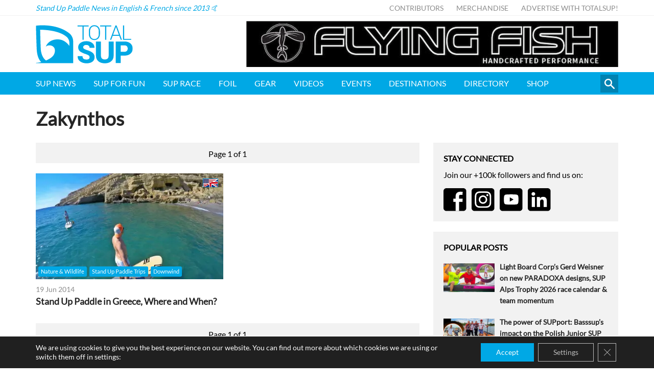

--- FILE ---
content_type: text/html; charset=UTF-8
request_url: https://www.totalsup.com/tag/zakynthos/
body_size: 11826
content:
<!DOCTYPE html>
<html lang="en">
<head>
<meta http-equiv="X-UA-Compatible" content="IE=edge" />
<meta http-equiv="Content-Type" content="text/html; charset=utf-8" />
<meta name="apple-mobile-web-app-title" content="TotalSUP">
<meta name="viewport" content="width=device-width, initial-scale=1.0">
<link rel="shortcut icon" href="https://esejgc9pyjx.exactdn.com/wp-content/themes/totalsup/static/min/img/sites/totalsup/favicon.png" />
<style>img:is([sizes="auto" i], [sizes^="auto," i]) { contain-intrinsic-size: 3000px 1500px }</style>
<!-- All in One SEO Pro 4.8.1.1 - aioseo.com -->
<title>Zakynthos | Stand Up Paddle | TotalSUP</title>
<meta name="robots" content="max-image-preview:large" />
<link rel="canonical" href="https://www.totalsup.com/tag/zakynthos/" />
<meta name="generator" content="All in One SEO Pro (AIOSEO) 4.8.1.1" />
<meta property="og:locale" content="en_US" />
<meta property="og:site_name" content="TotalSUP - Stand Up Paddle" />
<meta property="og:type" content="article" />
<meta property="og:title" content="Zakynthos | Stand Up Paddle | TotalSUP" />
<meta property="og:url" content="https://www.totalsup.com/tag/zakynthos/" />
<meta property="fb:app_id" content="1159898930687280" />
<meta property="og:image" content="https://esejgc9pyjx.exactdn.com/wp-content/themes/totalsup/static/min/img/placeholder.png" />
<meta property="og:image:secure_url" content="https://esejgc9pyjx.exactdn.com/wp-content/themes/totalsup/static/min/img/placeholder.png" />
<meta property="article:publisher" content="https://www.facebook.com/totalsupofficial" />
<meta name="twitter:card" content="summary" />
<meta name="twitter:title" content="Zakynthos | Stand Up Paddle | TotalSUP" />
<meta name="twitter:image" content="https://esejgc9pyjx.exactdn.com/wp-content/themes/totalsup/static/min/img/placeholder.png" />
<script type="application/ld+json" class="aioseo-schema">
{"@context":"https:\/\/schema.org","@graph":[{"@type":"BreadcrumbList","@id":"https:\/\/www.totalsup.com\/tag\/zakynthos\/#breadcrumblist","itemListElement":[{"@type":"ListItem","@id":"https:\/\/www.totalsup.com\/#listItem","position":1,"name":"Home","item":"https:\/\/www.totalsup.com\/","nextItem":{"@type":"ListItem","@id":"https:\/\/www.totalsup.com\/tag\/zakynthos\/#listItem","name":"Zakynthos"}},{"@type":"ListItem","@id":"https:\/\/www.totalsup.com\/tag\/zakynthos\/#listItem","position":2,"name":"Zakynthos","previousItem":{"@type":"ListItem","@id":"https:\/\/www.totalsup.com\/#listItem","name":"Home"}}]},{"@type":"CollectionPage","@id":"https:\/\/www.totalsup.com\/tag\/zakynthos\/#collectionpage","url":"https:\/\/www.totalsup.com\/tag\/zakynthos\/","name":"Zakynthos | Stand Up Paddle | TotalSUP","inLanguage":"en-US","isPartOf":{"@id":"https:\/\/www.totalsup.com\/#website"},"breadcrumb":{"@id":"https:\/\/www.totalsup.com\/tag\/zakynthos\/#breadcrumblist"}},{"@type":"Organization","@id":"https:\/\/www.totalsup.com\/#organization","name":"TotalSUP","description":"Stand Up Paddle News in English & French since 2013 \ud83e\udd19","url":"https:\/\/www.totalsup.com\/","sameAs":["https:\/\/www.instagram.com\/totalsup"]},{"@type":"WebSite","@id":"https:\/\/www.totalsup.com\/#website","url":"https:\/\/www.totalsup.com\/","name":"TotalSUP","description":"Stand Up Paddle News in English & French since 2013 \ud83e\udd19","inLanguage":"en-US","publisher":{"@id":"https:\/\/www.totalsup.com\/#organization"}}]}
</script>
<!-- All in One SEO Pro -->
<link rel='dns-prefetch' href='//esejgc9pyjx.exactdn.com' />
<link rel='preconnect' href='//esejgc9pyjx.exactdn.com' />
<link rel='preconnect' href='//esejgc9pyjx.exactdn.com' crossorigin />
<script type="text/javascript" id="wpp-js" src="https://esejgc9pyjx.exactdn.com/wp-content/plugins/wordpress-popular-posts/assets/js/wpp.min.js?ver=7.2.0" data-sampling="0" data-sampling-rate="100" data-api-url="https://www.totalsup.com/wp-json/wordpress-popular-posts" data-post-id="0" data-token="707c764574" data-lang="0" data-debug="0"></script>
<style id='classic-theme-styles-inline-css' type='text/css'>
/*! This file is auto-generated */
.wp-block-button__link{color:#fff;background-color:#32373c;border-radius:9999px;box-shadow:none;text-decoration:none;padding:calc(.667em + 2px) calc(1.333em + 2px);font-size:1.125em}.wp-block-file__button{background:#32373c;color:#fff;text-decoration:none}
</style>
<style id='global-styles-inline-css' type='text/css'>
:root{--wp--preset--aspect-ratio--square: 1;--wp--preset--aspect-ratio--4-3: 4/3;--wp--preset--aspect-ratio--3-4: 3/4;--wp--preset--aspect-ratio--3-2: 3/2;--wp--preset--aspect-ratio--2-3: 2/3;--wp--preset--aspect-ratio--16-9: 16/9;--wp--preset--aspect-ratio--9-16: 9/16;--wp--preset--color--black: #000000;--wp--preset--color--cyan-bluish-gray: #abb8c3;--wp--preset--color--white: #ffffff;--wp--preset--color--pale-pink: #f78da7;--wp--preset--color--vivid-red: #cf2e2e;--wp--preset--color--luminous-vivid-orange: #ff6900;--wp--preset--color--luminous-vivid-amber: #fcb900;--wp--preset--color--light-green-cyan: #7bdcb5;--wp--preset--color--vivid-green-cyan: #00d084;--wp--preset--color--pale-cyan-blue: #8ed1fc;--wp--preset--color--vivid-cyan-blue: #0693e3;--wp--preset--color--vivid-purple: #9b51e0;--wp--preset--gradient--vivid-cyan-blue-to-vivid-purple: linear-gradient(135deg,rgba(6,147,227,1) 0%,rgb(155,81,224) 100%);--wp--preset--gradient--light-green-cyan-to-vivid-green-cyan: linear-gradient(135deg,rgb(122,220,180) 0%,rgb(0,208,130) 100%);--wp--preset--gradient--luminous-vivid-amber-to-luminous-vivid-orange: linear-gradient(135deg,rgba(252,185,0,1) 0%,rgba(255,105,0,1) 100%);--wp--preset--gradient--luminous-vivid-orange-to-vivid-red: linear-gradient(135deg,rgba(255,105,0,1) 0%,rgb(207,46,46) 100%);--wp--preset--gradient--very-light-gray-to-cyan-bluish-gray: linear-gradient(135deg,rgb(238,238,238) 0%,rgb(169,184,195) 100%);--wp--preset--gradient--cool-to-warm-spectrum: linear-gradient(135deg,rgb(74,234,220) 0%,rgb(151,120,209) 20%,rgb(207,42,186) 40%,rgb(238,44,130) 60%,rgb(251,105,98) 80%,rgb(254,248,76) 100%);--wp--preset--gradient--blush-light-purple: linear-gradient(135deg,rgb(255,206,236) 0%,rgb(152,150,240) 100%);--wp--preset--gradient--blush-bordeaux: linear-gradient(135deg,rgb(254,205,165) 0%,rgb(254,45,45) 50%,rgb(107,0,62) 100%);--wp--preset--gradient--luminous-dusk: linear-gradient(135deg,rgb(255,203,112) 0%,rgb(199,81,192) 50%,rgb(65,88,208) 100%);--wp--preset--gradient--pale-ocean: linear-gradient(135deg,rgb(255,245,203) 0%,rgb(182,227,212) 50%,rgb(51,167,181) 100%);--wp--preset--gradient--electric-grass: linear-gradient(135deg,rgb(202,248,128) 0%,rgb(113,206,126) 100%);--wp--preset--gradient--midnight: linear-gradient(135deg,rgb(2,3,129) 0%,rgb(40,116,252) 100%);--wp--preset--font-size--small: 13px;--wp--preset--font-size--medium: 20px;--wp--preset--font-size--large: 36px;--wp--preset--font-size--x-large: 42px;--wp--preset--spacing--20: 0.44rem;--wp--preset--spacing--30: 0.67rem;--wp--preset--spacing--40: 1rem;--wp--preset--spacing--50: 1.5rem;--wp--preset--spacing--60: 2.25rem;--wp--preset--spacing--70: 3.38rem;--wp--preset--spacing--80: 5.06rem;--wp--preset--shadow--natural: 6px 6px 9px rgba(0, 0, 0, 0.2);--wp--preset--shadow--deep: 12px 12px 50px rgba(0, 0, 0, 0.4);--wp--preset--shadow--sharp: 6px 6px 0px rgba(0, 0, 0, 0.2);--wp--preset--shadow--outlined: 6px 6px 0px -3px rgba(255, 255, 255, 1), 6px 6px rgba(0, 0, 0, 1);--wp--preset--shadow--crisp: 6px 6px 0px rgba(0, 0, 0, 1);}:where(.is-layout-flex){gap: 0.5em;}:where(.is-layout-grid){gap: 0.5em;}body .is-layout-flex{display: flex;}.is-layout-flex{flex-wrap: wrap;align-items: center;}.is-layout-flex > :is(*, div){margin: 0;}body .is-layout-grid{display: grid;}.is-layout-grid > :is(*, div){margin: 0;}:where(.wp-block-columns.is-layout-flex){gap: 2em;}:where(.wp-block-columns.is-layout-grid){gap: 2em;}:where(.wp-block-post-template.is-layout-flex){gap: 1.25em;}:where(.wp-block-post-template.is-layout-grid){gap: 1.25em;}.has-black-color{color: var(--wp--preset--color--black) !important;}.has-cyan-bluish-gray-color{color: var(--wp--preset--color--cyan-bluish-gray) !important;}.has-white-color{color: var(--wp--preset--color--white) !important;}.has-pale-pink-color{color: var(--wp--preset--color--pale-pink) !important;}.has-vivid-red-color{color: var(--wp--preset--color--vivid-red) !important;}.has-luminous-vivid-orange-color{color: var(--wp--preset--color--luminous-vivid-orange) !important;}.has-luminous-vivid-amber-color{color: var(--wp--preset--color--luminous-vivid-amber) !important;}.has-light-green-cyan-color{color: var(--wp--preset--color--light-green-cyan) !important;}.has-vivid-green-cyan-color{color: var(--wp--preset--color--vivid-green-cyan) !important;}.has-pale-cyan-blue-color{color: var(--wp--preset--color--pale-cyan-blue) !important;}.has-vivid-cyan-blue-color{color: var(--wp--preset--color--vivid-cyan-blue) !important;}.has-vivid-purple-color{color: var(--wp--preset--color--vivid-purple) !important;}.has-black-background-color{background-color: var(--wp--preset--color--black) !important;}.has-cyan-bluish-gray-background-color{background-color: var(--wp--preset--color--cyan-bluish-gray) !important;}.has-white-background-color{background-color: var(--wp--preset--color--white) !important;}.has-pale-pink-background-color{background-color: var(--wp--preset--color--pale-pink) !important;}.has-vivid-red-background-color{background-color: var(--wp--preset--color--vivid-red) !important;}.has-luminous-vivid-orange-background-color{background-color: var(--wp--preset--color--luminous-vivid-orange) !important;}.has-luminous-vivid-amber-background-color{background-color: var(--wp--preset--color--luminous-vivid-amber) !important;}.has-light-green-cyan-background-color{background-color: var(--wp--preset--color--light-green-cyan) !important;}.has-vivid-green-cyan-background-color{background-color: var(--wp--preset--color--vivid-green-cyan) !important;}.has-pale-cyan-blue-background-color{background-color: var(--wp--preset--color--pale-cyan-blue) !important;}.has-vivid-cyan-blue-background-color{background-color: var(--wp--preset--color--vivid-cyan-blue) !important;}.has-vivid-purple-background-color{background-color: var(--wp--preset--color--vivid-purple) !important;}.has-black-border-color{border-color: var(--wp--preset--color--black) !important;}.has-cyan-bluish-gray-border-color{border-color: var(--wp--preset--color--cyan-bluish-gray) !important;}.has-white-border-color{border-color: var(--wp--preset--color--white) !important;}.has-pale-pink-border-color{border-color: var(--wp--preset--color--pale-pink) !important;}.has-vivid-red-border-color{border-color: var(--wp--preset--color--vivid-red) !important;}.has-luminous-vivid-orange-border-color{border-color: var(--wp--preset--color--luminous-vivid-orange) !important;}.has-luminous-vivid-amber-border-color{border-color: var(--wp--preset--color--luminous-vivid-amber) !important;}.has-light-green-cyan-border-color{border-color: var(--wp--preset--color--light-green-cyan) !important;}.has-vivid-green-cyan-border-color{border-color: var(--wp--preset--color--vivid-green-cyan) !important;}.has-pale-cyan-blue-border-color{border-color: var(--wp--preset--color--pale-cyan-blue) !important;}.has-vivid-cyan-blue-border-color{border-color: var(--wp--preset--color--vivid-cyan-blue) !important;}.has-vivid-purple-border-color{border-color: var(--wp--preset--color--vivid-purple) !important;}.has-vivid-cyan-blue-to-vivid-purple-gradient-background{background: var(--wp--preset--gradient--vivid-cyan-blue-to-vivid-purple) !important;}.has-light-green-cyan-to-vivid-green-cyan-gradient-background{background: var(--wp--preset--gradient--light-green-cyan-to-vivid-green-cyan) !important;}.has-luminous-vivid-amber-to-luminous-vivid-orange-gradient-background{background: var(--wp--preset--gradient--luminous-vivid-amber-to-luminous-vivid-orange) !important;}.has-luminous-vivid-orange-to-vivid-red-gradient-background{background: var(--wp--preset--gradient--luminous-vivid-orange-to-vivid-red) !important;}.has-very-light-gray-to-cyan-bluish-gray-gradient-background{background: var(--wp--preset--gradient--very-light-gray-to-cyan-bluish-gray) !important;}.has-cool-to-warm-spectrum-gradient-background{background: var(--wp--preset--gradient--cool-to-warm-spectrum) !important;}.has-blush-light-purple-gradient-background{background: var(--wp--preset--gradient--blush-light-purple) !important;}.has-blush-bordeaux-gradient-background{background: var(--wp--preset--gradient--blush-bordeaux) !important;}.has-luminous-dusk-gradient-background{background: var(--wp--preset--gradient--luminous-dusk) !important;}.has-pale-ocean-gradient-background{background: var(--wp--preset--gradient--pale-ocean) !important;}.has-electric-grass-gradient-background{background: var(--wp--preset--gradient--electric-grass) !important;}.has-midnight-gradient-background{background: var(--wp--preset--gradient--midnight) !important;}.has-small-font-size{font-size: var(--wp--preset--font-size--small) !important;}.has-medium-font-size{font-size: var(--wp--preset--font-size--medium) !important;}.has-large-font-size{font-size: var(--wp--preset--font-size--large) !important;}.has-x-large-font-size{font-size: var(--wp--preset--font-size--x-large) !important;}
:where(.wp-block-post-template.is-layout-flex){gap: 1.25em;}:where(.wp-block-post-template.is-layout-grid){gap: 1.25em;}
:where(.wp-block-columns.is-layout-flex){gap: 2em;}:where(.wp-block-columns.is-layout-grid){gap: 2em;}
:root :where(.wp-block-pullquote){font-size: 1.5em;line-height: 1.6;}
</style>
<link rel='stylesheet' id='cs-styles-css' href='https://esejgc9pyjx.exactdn.com/wp-content/themes/totalsup/static/min/css/totalsup.min.css?ver=1.10' type='text/css' media='all' />
<link rel='stylesheet' id='cs-fonts-css' href='https://esejgc9pyjx.exactdn.com/easyio-fonts/css?family=Lato&#038;ver=1.0' type='text/css' media='all' />
<link rel='stylesheet' id='moove_gdpr_frontend-css' href='https://esejgc9pyjx.exactdn.com/wp-content/plugins/gdpr-cookie-compliance/dist/styles/gdpr-main-nf.css?ver=4.16.1' type='text/css' media='all' />
<style id='moove_gdpr_frontend-inline-css' type='text/css'>
#moove_gdpr_cookie_modal .moove-gdpr-modal-content .moove-gdpr-tab-main h3.tab-title, 
#moove_gdpr_cookie_modal .moove-gdpr-modal-content .moove-gdpr-tab-main span.tab-title,
#moove_gdpr_cookie_modal .moove-gdpr-modal-content .moove-gdpr-modal-left-content #moove-gdpr-menu li a, 
#moove_gdpr_cookie_modal .moove-gdpr-modal-content .moove-gdpr-modal-left-content #moove-gdpr-menu li button,
#moove_gdpr_cookie_modal .moove-gdpr-modal-content .moove-gdpr-modal-left-content .moove-gdpr-branding-cnt a,
#moove_gdpr_cookie_modal .moove-gdpr-modal-content .moove-gdpr-modal-footer-content .moove-gdpr-button-holder a.mgbutton, 
#moove_gdpr_cookie_modal .moove-gdpr-modal-content .moove-gdpr-modal-footer-content .moove-gdpr-button-holder button.mgbutton,
#moove_gdpr_cookie_modal .cookie-switch .cookie-slider:after, 
#moove_gdpr_cookie_modal .cookie-switch .slider:after, 
#moove_gdpr_cookie_modal .switch .cookie-slider:after, 
#moove_gdpr_cookie_modal .switch .slider:after,
#moove_gdpr_cookie_info_bar .moove-gdpr-info-bar-container .moove-gdpr-info-bar-content p, 
#moove_gdpr_cookie_info_bar .moove-gdpr-info-bar-container .moove-gdpr-info-bar-content p a,
#moove_gdpr_cookie_info_bar .moove-gdpr-info-bar-container .moove-gdpr-info-bar-content a.mgbutton, 
#moove_gdpr_cookie_info_bar .moove-gdpr-info-bar-container .moove-gdpr-info-bar-content button.mgbutton,
#moove_gdpr_cookie_modal .moove-gdpr-modal-content .moove-gdpr-tab-main .moove-gdpr-tab-main-content h1, 
#moove_gdpr_cookie_modal .moove-gdpr-modal-content .moove-gdpr-tab-main .moove-gdpr-tab-main-content h2, 
#moove_gdpr_cookie_modal .moove-gdpr-modal-content .moove-gdpr-tab-main .moove-gdpr-tab-main-content h3, 
#moove_gdpr_cookie_modal .moove-gdpr-modal-content .moove-gdpr-tab-main .moove-gdpr-tab-main-content h4, 
#moove_gdpr_cookie_modal .moove-gdpr-modal-content .moove-gdpr-tab-main .moove-gdpr-tab-main-content h5, 
#moove_gdpr_cookie_modal .moove-gdpr-modal-content .moove-gdpr-tab-main .moove-gdpr-tab-main-content h6,
#moove_gdpr_cookie_modal .moove-gdpr-modal-content.moove_gdpr_modal_theme_v2 .moove-gdpr-modal-title .tab-title,
#moove_gdpr_cookie_modal .moove-gdpr-modal-content.moove_gdpr_modal_theme_v2 .moove-gdpr-tab-main h3.tab-title, 
#moove_gdpr_cookie_modal .moove-gdpr-modal-content.moove_gdpr_modal_theme_v2 .moove-gdpr-tab-main span.tab-title,
#moove_gdpr_cookie_modal .moove-gdpr-modal-content.moove_gdpr_modal_theme_v2 .moove-gdpr-branding-cnt a {
font-weight: inherit				}
#moove_gdpr_cookie_modal,#moove_gdpr_cookie_info_bar,.gdpr_cookie_settings_shortcode_content{font-family:inherit}#moove_gdpr_save_popup_settings_button{background-color:#373737;color:#fff}#moove_gdpr_save_popup_settings_button:hover{background-color:#000}#moove_gdpr_cookie_info_bar .moove-gdpr-info-bar-container .moove-gdpr-info-bar-content a.mgbutton,#moove_gdpr_cookie_info_bar .moove-gdpr-info-bar-container .moove-gdpr-info-bar-content button.mgbutton{background-color:#00a8e5}#moove_gdpr_cookie_modal .moove-gdpr-modal-content .moove-gdpr-modal-footer-content .moove-gdpr-button-holder a.mgbutton,#moove_gdpr_cookie_modal .moove-gdpr-modal-content .moove-gdpr-modal-footer-content .moove-gdpr-button-holder button.mgbutton,.gdpr_cookie_settings_shortcode_content .gdpr-shr-button.button-green{background-color:#00a8e5;border-color:#00a8e5}#moove_gdpr_cookie_modal .moove-gdpr-modal-content .moove-gdpr-modal-footer-content .moove-gdpr-button-holder a.mgbutton:hover,#moove_gdpr_cookie_modal .moove-gdpr-modal-content .moove-gdpr-modal-footer-content .moove-gdpr-button-holder button.mgbutton:hover,.gdpr_cookie_settings_shortcode_content .gdpr-shr-button.button-green:hover{background-color:#fff;color:#00a8e5}#moove_gdpr_cookie_modal .moove-gdpr-modal-content .moove-gdpr-modal-close i,#moove_gdpr_cookie_modal .moove-gdpr-modal-content .moove-gdpr-modal-close span.gdpr-icon{background-color:#00a8e5;border:1px solid #00a8e5}#moove_gdpr_cookie_info_bar span.change-settings-button.focus-g,#moove_gdpr_cookie_info_bar span.change-settings-button:focus,#moove_gdpr_cookie_info_bar button.change-settings-button.focus-g,#moove_gdpr_cookie_info_bar button.change-settings-button:focus{-webkit-box-shadow:0 0 1px 3px #00a8e5;-moz-box-shadow:0 0 1px 3px #00a8e5;box-shadow:0 0 1px 3px #00a8e5}#moove_gdpr_cookie_modal .moove-gdpr-modal-content .moove-gdpr-modal-close i:hover,#moove_gdpr_cookie_modal .moove-gdpr-modal-content .moove-gdpr-modal-close span.gdpr-icon:hover,#moove_gdpr_cookie_info_bar span[data-href]>u.change-settings-button{color:#00a8e5}#moove_gdpr_cookie_modal .moove-gdpr-modal-content .moove-gdpr-modal-left-content #moove-gdpr-menu li.menu-item-selected a span.gdpr-icon,#moove_gdpr_cookie_modal .moove-gdpr-modal-content .moove-gdpr-modal-left-content #moove-gdpr-menu li.menu-item-selected button span.gdpr-icon{color:inherit}#moove_gdpr_cookie_modal .moove-gdpr-modal-content .moove-gdpr-modal-left-content #moove-gdpr-menu li a span.gdpr-icon,#moove_gdpr_cookie_modal .moove-gdpr-modal-content .moove-gdpr-modal-left-content #moove-gdpr-menu li button span.gdpr-icon{color:inherit}#moove_gdpr_cookie_modal .gdpr-acc-link{line-height:0;font-size:0;color:transparent;position:absolute}#moove_gdpr_cookie_modal .moove-gdpr-modal-content .moove-gdpr-modal-close:hover i,#moove_gdpr_cookie_modal .moove-gdpr-modal-content .moove-gdpr-modal-left-content #moove-gdpr-menu li a,#moove_gdpr_cookie_modal .moove-gdpr-modal-content .moove-gdpr-modal-left-content #moove-gdpr-menu li button,#moove_gdpr_cookie_modal .moove-gdpr-modal-content .moove-gdpr-modal-left-content #moove-gdpr-menu li button i,#moove_gdpr_cookie_modal .moove-gdpr-modal-content .moove-gdpr-modal-left-content #moove-gdpr-menu li a i,#moove_gdpr_cookie_modal .moove-gdpr-modal-content .moove-gdpr-tab-main .moove-gdpr-tab-main-content a:hover,#moove_gdpr_cookie_info_bar.moove-gdpr-dark-scheme .moove-gdpr-info-bar-container .moove-gdpr-info-bar-content a.mgbutton:hover,#moove_gdpr_cookie_info_bar.moove-gdpr-dark-scheme .moove-gdpr-info-bar-container .moove-gdpr-info-bar-content button.mgbutton:hover,#moove_gdpr_cookie_info_bar.moove-gdpr-dark-scheme .moove-gdpr-info-bar-container .moove-gdpr-info-bar-content a:hover,#moove_gdpr_cookie_info_bar.moove-gdpr-dark-scheme .moove-gdpr-info-bar-container .moove-gdpr-info-bar-content button:hover,#moove_gdpr_cookie_info_bar.moove-gdpr-dark-scheme .moove-gdpr-info-bar-container .moove-gdpr-info-bar-content span.change-settings-button:hover,#moove_gdpr_cookie_info_bar.moove-gdpr-dark-scheme .moove-gdpr-info-bar-container .moove-gdpr-info-bar-content button.change-settings-button:hover,#moove_gdpr_cookie_info_bar.moove-gdpr-dark-scheme .moove-gdpr-info-bar-container .moove-gdpr-info-bar-content u.change-settings-button:hover,#moove_gdpr_cookie_info_bar span[data-href]>u.change-settings-button,#moove_gdpr_cookie_info_bar.moove-gdpr-dark-scheme .moove-gdpr-info-bar-container .moove-gdpr-info-bar-content a.mgbutton.focus-g,#moove_gdpr_cookie_info_bar.moove-gdpr-dark-scheme .moove-gdpr-info-bar-container .moove-gdpr-info-bar-content button.mgbutton.focus-g,#moove_gdpr_cookie_info_bar.moove-gdpr-dark-scheme .moove-gdpr-info-bar-container .moove-gdpr-info-bar-content a.focus-g,#moove_gdpr_cookie_info_bar.moove-gdpr-dark-scheme .moove-gdpr-info-bar-container .moove-gdpr-info-bar-content button.focus-g,#moove_gdpr_cookie_info_bar.moove-gdpr-dark-scheme .moove-gdpr-info-bar-container .moove-gdpr-info-bar-content a.mgbutton:focus,#moove_gdpr_cookie_info_bar.moove-gdpr-dark-scheme .moove-gdpr-info-bar-container .moove-gdpr-info-bar-content button.mgbutton:focus,#moove_gdpr_cookie_info_bar.moove-gdpr-dark-scheme .moove-gdpr-info-bar-container .moove-gdpr-info-bar-content a:focus,#moove_gdpr_cookie_info_bar.moove-gdpr-dark-scheme .moove-gdpr-info-bar-container .moove-gdpr-info-bar-content button:focus,#moove_gdpr_cookie_info_bar.moove-gdpr-dark-scheme .moove-gdpr-info-bar-container .moove-gdpr-info-bar-content span.change-settings-button.focus-g,span.change-settings-button:focus,button.change-settings-button.focus-g,button.change-settings-button:focus,#moove_gdpr_cookie_info_bar.moove-gdpr-dark-scheme .moove-gdpr-info-bar-container .moove-gdpr-info-bar-content u.change-settings-button.focus-g,#moove_gdpr_cookie_info_bar.moove-gdpr-dark-scheme .moove-gdpr-info-bar-container .moove-gdpr-info-bar-content u.change-settings-button:focus{color:#00a8e5}#moove_gdpr_cookie_modal .moove-gdpr-branding.focus-g span,#moove_gdpr_cookie_modal .moove-gdpr-modal-content .moove-gdpr-tab-main a.focus-g{color:#00a8e5}#moove_gdpr_cookie_modal.gdpr_lightbox-hide{display:none}#moove_gdpr_cookie_info_bar .moove-gdpr-info-bar-container .moove-gdpr-info-bar-content a.mgbutton,#moove_gdpr_cookie_info_bar .moove-gdpr-info-bar-container .moove-gdpr-info-bar-content button.mgbutton,#moove_gdpr_cookie_modal .moove-gdpr-modal-content .moove-gdpr-modal-footer-content .moove-gdpr-button-holder a.mgbutton,#moove_gdpr_cookie_modal .moove-gdpr-modal-content .moove-gdpr-modal-footer-content .moove-gdpr-button-holder button.mgbutton,.gdpr-shr-button,#moove_gdpr_cookie_info_bar .moove-gdpr-infobar-close-btn{border-radius:0}
</style>
<script type="text/javascript" src="https://esejgc9pyjx.exactdn.com/wp-includes/js/jquery/jquery.min.js?ver=3.7.1" id="jquery-core-js"></script>
<script type="text/javascript" src="https://esejgc9pyjx.exactdn.com/wp-includes/js/jquery/jquery-migrate.min.js?ver=3.4.1" id="jquery-migrate-js"></script>
<link rel="https://api.w.org/" href="https://www.totalsup.com/wp-json/" /><link rel="alternate" title="JSON" type="application/json" href="https://www.totalsup.com/wp-json/wp/v2/tags/2300" />
<!-- This site is using AdRotate v5.6.4 Professional to display their advertisements - https://ajdg.solutions/ -->
<!-- AdRotate CSS -->
<style type="text/css" media="screen">
.g { margin:0px; padding:0px; overflow:hidden; line-height:1; zoom:1; }
.g img { height:auto; }
.g-col { position:relative; float:left; }
.g-col:first-child { margin-left: 0; }
.g-col:last-child { margin-right: 0; }
@media only screen and (max-width: 480px) {
.g-col, .g-dyn, .g-single { width:100%; margin-left:0; margin-right:0; }
}
</style>
<!-- /AdRotate CSS -->
<style id="wpp-loading-animation-styles">@-webkit-keyframes bgslide{from{background-position-x:0}to{background-position-x:-200%}}@keyframes bgslide{from{background-position-x:0}to{background-position-x:-200%}}.wpp-widget-block-placeholder,.wpp-shortcode-placeholder{margin:0 auto;width:60px;height:3px;background:#dd3737;background:linear-gradient(90deg,#dd3737 0%,#571313 10%,#dd3737 100%);background-size:200% auto;border-radius:3px;-webkit-animation:bgslide 1s infinite linear;animation:bgslide 1s infinite linear}</style>
<noscript><style>.lazyload[data-src]{display:none !important;}</style></noscript><style>.lazyload{background-image:none !important;}.lazyload:before{background-image:none !important;}</style>
<meta name="google-site-verification" content="OTnt_HZZ-WyTAOy8-lNgmWCvwJkRTnNlV1zhT0icdno" />
<script async src="https://pagead2.googlesyndication.com/pagead/js/adsbygoogle.js?client=ca-pub-2953056852445093" crossorigin="anonymous"></script>
<!-- Global site tag (gtag.js) - Google Analytics -->
<script async src="https://www.googletagmanager.com/gtag/js?id=UA-47364260-1"></script>
<script>
window.dataLayer = window.dataLayer || [];
function gtag(){dataLayer.push(arguments);}
gtag('js', new Date());
gtag('config', 'UA-47364260-1');
</script>
<!-- Mouseflow -->
<script type="text/javascript">
window._mfq = window._mfq || [];
(function() {
var mf = document.createElement("script");
mf.type = "text/javascript"; mf.defer = true;
mf.src = "//cdn.mouseflow.com/projects/a1ae6af6-35be-44af-b266-75a91993e5e2.js";
document.getElementsByTagName("head")[0].appendChild(mf);
})();
</script>
</head>
<body class="archive tag tag-zakynthos tag-2300">
<nav class="topbar">
<div class="topbar-inner">
<div class="topbar-strapline">
Stand Up Paddle News in English &amp; French since 2013 🤙		</div>
<ul id="menu-top" class="menu"><li id="menu-item-33122" class="menu-item menu-item-type-post_type menu-item-object-page menu-item-33122"><a href="https://www.totalsup.com/contributors/">Contributors</a></li>
<li id="menu-item-32891" class="menu-item menu-item-type-custom menu-item-object-custom menu-item-32891"><a href="https://shop.totalsup.com/">Merchandise</a></li>
<li id="menu-item-86" class="menu-item menu-item-type-post_type menu-item-object-page menu-item-86"><a href="https://www.totalsup.com/advertise/">Advertise with TotalSUP!</a></li>
</ul>	</div>
</nav>
<header class="header">
<div class="container">
<div class="header-wrapper">
<div class="header-logo">
<a href="/">
<img src="[data-uri]" alt="TotalSUP" data-src="https://esejgc9pyjx.exactdn.com/wp-content/themes/totalsup/static/min/img/sites/totalsup/logo.svg" decoding="async" class="lazyload"><noscript><img src="https://esejgc9pyjx.exactdn.com/wp-content/themes/totalsup/static/min/img/sites/totalsup/logo.svg" alt="TotalSUP" data-eio="l"></noscript>
</a>	
</div>
<div class="header-mobile">
<span>Menu</span> 
<div class="header-burger">
<span class="l1"></span>
<span class="l2"></span>
<span class="l3"></span>
</div>
</div>
<div class="header-banner header-banner--desktop">
<div class="g g-1"><div class="g-single a-82"><a data-track="ODIsMSwxLDYw" href="https://www.flyingfishboardco.com/" target="_blank" class="bannerTracking gofollow" data-category="Display" data-action="shop" data-label="Top" data-value="0">
<img src="[data-uri]" data-src="https://esejgc9pyjx.exactdn.com/wp-content/uploads/2025/10/flying-fish.png?strip=all&lossy=1&ssl=1" decoding="async" class="lazyload" data-eio-rwidth="728" data-eio-rheight="90" /><noscript><img src="https://esejgc9pyjx.exactdn.com/wp-content/uploads/2025/10/flying-fish.png?strip=all&lossy=1&ssl=1" data-eio="l" /></noscript></a></div></div>			</div>
</div>
</div>
<div class="header-banner header-banner--mobile">
<div class="container">
<div class="g g-1"><div class="g-single a-82"><a data-track="ODIsMSwxLDYw" href="https://www.flyingfishboardco.com/" target="_blank" class="bannerTracking gofollow" data-category="Display" data-action="shop" data-label="Top" data-value="0">
<img src="[data-uri]" data-src="https://esejgc9pyjx.exactdn.com/wp-content/uploads/2025/10/flying-fish.png?strip=all&lossy=1&ssl=1" decoding="async" class="lazyload" data-eio-rwidth="728" data-eio-rheight="90" /><noscript><img src="https://esejgc9pyjx.exactdn.com/wp-content/uploads/2025/10/flying-fish.png?strip=all&lossy=1&ssl=1" data-eio="l" /></noscript></a></div></div>		</div>
</div>
</header>
<nav class="navigation">
<div class="container">
<div class="navigation-wrapper">
<ul id="menu-primary" class="navigation-menu"><li id="menu-item-48600" class="menu-item menu-item-type-post_type menu-item-object-page menu-item-48600"><a href="https://www.totalsup.com/sup-news/">SUP News</a></li>
<li id="menu-item-48662" class="menu-item menu-item-type-taxonomy menu-item-object-category menu-item-48662"><a href="https://www.totalsup.com/category/stand-up-paddle-for-fun/">SUP for FUN</a></li>
<li id="menu-item-34829" class="menu-item menu-item-type-taxonomy menu-item-object-category menu-item-34829"><a href="https://www.totalsup.com/category/sup-race/">SUP Race</a></li>
<li id="menu-item-48661" class="menu-item menu-item-type-taxonomy menu-item-object-category menu-item-48661"><a href="https://www.totalsup.com/category/foil/">Foil</a></li>
<li id="menu-item-34844" class="menu-item menu-item-type-taxonomy menu-item-object-category menu-item-34844"><a href="https://www.totalsup.com/category/stand-up-paddle-for-fun/sup-gear/">Gear</a></li>
<li id="menu-item-111" class="menu-item menu-item-type-custom menu-item-object-custom menu-item-111"><a href="/videos">Videos</a></li>
<li id="menu-item-48926" class="menu-item menu-item-type-post_type menu-item-object-page menu-item-48926"><a href="https://www.totalsup.com/events/">Events</a></li>
<li id="menu-item-188" class="menu-item menu-item-type-post_type menu-item-object-page menu-item-188"><a href="https://www.totalsup.com/destinations/">Destinations</a></li>
<li id="menu-item-105" class="menu-item menu-item-type-post_type menu-item-object-page menu-item-105"><a href="https://www.totalsup.com/directory/">Directory</a></li>
<li id="menu-item-49033" class="menu-item menu-item-type-custom menu-item-object-custom menu-item-49033"><a href="https://shop.totalsup.com">Shop</a></li>
</ul>
<ul id="menu-top-1" class="navigation-submenu"><li class="menu-item menu-item-type-post_type menu-item-object-page menu-item-33122"><a href="https://www.totalsup.com/contributors/">Contributors</a></li>
<li class="menu-item menu-item-type-custom menu-item-object-custom menu-item-32891"><a href="https://shop.totalsup.com/">Merchandise</a></li>
<li class="menu-item menu-item-type-post_type menu-item-object-page menu-item-86"><a href="https://www.totalsup.com/advertise/">Advertise with TotalSUP!</a></li>
</ul>
<ul class="navigation-search">
<li>
<a href="javascript://" class="searchbar-icon"></a>
<ul>
<li>
<form role="search" method="get" class="searchbar-form" action="/">
<input type="text" value="" name="s" id="s" placeholder="Search TotalSUP" autocomplete="off" />
<button>Go</button>
</form>
</li>
</ul>
</li>
</ul>
</div>
</div>
</nav>
<section class="landing">
<header class="grid grid-twothirds-onethirds page-title">
<div class="grid-column">
<h1>Zakynthos</h1>							</div>
<div class="grid-column">&nbsp;</div>
</header>
<div class="grid grid-twothirds-onethirds">
<article class="grid-column">
<div class="pagination">
<div class="pagination-back"></div>
<div class="pagination-totals"><p>Page 1 of 1</p></div>
<div class="pagination-next"></div>
</div>
<div class="grid grid-halves">
<div class="grid-column">
<div class="post post-post">
<div class="post-image post-type-post post-language-english">
<a href="https://www.totalsup.com/news/stand-up-paddle-in-greece-where-and-when/"><img src="[data-uri]" alt="Stand Up Paddle in Greece, Where and When?" data-src="https://esejgc9pyjx.exactdn.com/wp-content/uploads/2014/06/tympaki-greece.jpeg?strip=all&lossy=1&ssl=1" decoding="async" class="lazyload" data-eio-rwidth="751" data-eio-rheight="423"><noscript><img src="https://esejgc9pyjx.exactdn.com/wp-content/uploads/2014/06/tympaki-greece.jpeg?strip=all&lossy=1&ssl=1" alt="Stand Up Paddle in Greece, Where and When?" data-eio="l"></noscript></a>
<ul class="post-categories">
<li><a href="https://www.totalsup.com/category/stand-up-paddle-for-fun/nature-wildlife/" rel="category tag">Nature &amp; Wildlife</a></li>
<li><a href="https://www.totalsup.com/category/stand-up-paddle-for-fun/sup-trips/" rel="category tag">Stand Up Paddle Trips</a></li>
<li><a href="https://www.totalsup.com/category/sup-race/sup-downwind/" rel="category tag">Downwind</a></li></ul>					</div>
<div class="post-content">
<p class="date">19 Jun 2014</p><h3><a href="https://www.totalsup.com/news/stand-up-paddle-in-greece-where-and-when/">Stand Up Paddle in Greece, Where and When?</a></h3><div class="excerpt"><p>GREECE &#8212; You haven&#8217;t made up your mind on where to spend your SUP summer holidays? Our TotalSUP ambassador in Greece Giannis Vasvatekis from SUP Spot Platamon might convince you that his homeland Greece is your perfect Stand Up Paddle destination! With 13,676 km of coastline (the biggest one in Europe and 11th in the [&hellip;]</p></div>			
</div>
</div>
</div>
</div>
<div class="pagination">
<div class="pagination-back"></div>
<div class="pagination-totals"><p>Page 1 of 1</p></div>
<div class="pagination-next"></div>
</div>
</article>
<aside class="grid-column">
<div class="widget widget-social">
<h6>Stay Connected</h6>
<p>Join our +100k followers and find us on:</p>
<ul class="social">
<li><a href="https://www.facebook.com/totalsupofficial" target="_blank"><img src="[data-uri]" data-src="https://esejgc9pyjx.exactdn.com/wp-content/themes/totalsup/static/min/img/social/facebook-black.svg" decoding="async" class="lazyload"><noscript><img src="https://esejgc9pyjx.exactdn.com/wp-content/themes/totalsup/static/min/img/social/facebook-black.svg" data-eio="l"></noscript></a></li>		<li><a href="https://www.instagram.com/totalsup/" target="_blank"><img src="[data-uri]" data-src="https://esejgc9pyjx.exactdn.com/wp-content/themes/totalsup/static/min/img/social/instagram-black.svg" decoding="async" class="lazyload"><noscript><img src="https://esejgc9pyjx.exactdn.com/wp-content/themes/totalsup/static/min/img/social/instagram-black.svg" data-eio="l"></noscript></a></li>		<li><a href="https://www.youtube.com/Totalsup/" target="_blank"><img src="[data-uri]" data-src="https://esejgc9pyjx.exactdn.com/wp-content/themes/totalsup/static/min/img/social/youtube-black.svg" decoding="async" class="lazyload"><noscript><img src="https://esejgc9pyjx.exactdn.com/wp-content/themes/totalsup/static/min/img/social/youtube-black.svg" data-eio="l"></noscript></a></li>		<li><a href="https://www.linkedin.com/company/totalsup/" target="_blank"><img src="[data-uri]" data-src="https://esejgc9pyjx.exactdn.com/wp-content/themes/totalsup/static/min/img/social/linkedin-black.svg" decoding="async" class="lazyload"><noscript><img src="https://esejgc9pyjx.exactdn.com/wp-content/themes/totalsup/static/min/img/social/linkedin-black.svg" data-eio="l"></noscript></a></li>			</ul>
</div>
<div class="widget widget-popular">
<h6>Popular Posts</h6><div class="wpp-shortcode"><script type="application/json">{"title":"Popular Posts","limit":"5","offset":0,"range":"last30days","time_quantity":24,"time_unit":"hour","freshness":false,"order_by":"views","post_type":"post","pid":"2493","exclude":"2493","cat":"","taxonomy":"category","term_id":"","author":"","shorten_title":{"active":false,"length":0,"words":false},"post-excerpt":{"active":false,"length":0,"keep_format":false,"words":false},"thumbnail":{"active":true,"build":"manual","width":"423","height":0},"rating":false,"stats_tag":{"comment_count":false,"views":false,"author":false,"date":{"active":"1","format":"j M Y"},"category":false,"taxonomy":{"active":false,"name":"category"}},"markup":{"custom_html":true,"wpp-start":"<ul class=\"wpp-list\">","wpp-end":"<\/ul>","title-start":"&lt;h6&gt;","title-end":"&lt;\/h6&gt;","post-html":"&lt;li&gt;&lt;div class=&quot;wpp-thumb&quot;&gt;{thumb}&lt;\/div&gt;&lt;div class=&quot;wpp-content&quot;&gt;&lt;a href=&quot;{url}&quot;&gt;{text_title}&lt;\/a&gt;&lt;\/div&gt;&lt;\/li&gt;"},"theme":{"name":""}}</script><div class="wpp-shortcode-placeholder"></div></div>	</div>
<div class="event-carousel owl-carousel">
<div class="item">
<a href="https://www.totalsup.com/events/youth-pool-sup-challenge-sukoro-hungary/"><img src="[data-uri]" alt="International Youth Pool SUP Challenge" data-src="https://esejgc9pyjx.exactdn.com/wp-content/uploads/2025/10/youth-pool-sup-challenge-sukoro-345x194.jpg?strip=all&lossy=1&ssl=1" decoding="async" class="lazyload" data-eio-rwidth="345" data-eio-rheight="194"><noscript><img src="https://esejgc9pyjx.exactdn.com/wp-content/uploads/2025/10/youth-pool-sup-challenge-sukoro-345x194.jpg?strip=all&#038;lossy=1&#038;ssl=1" alt="International Youth Pool SUP Challenge" data-eio="l"></noscript></a>
<div class="widget widget-alert">
<p class="meta">Featured Event</p>
<h6>International Youth Pool SUP Challenge</h6>
<p>
<strong>Location:</strong> Sukoró, Hungary<br>
<strong>Date:</strong> 30 Jan 2026				</p>
<p><a href="https://www.totalsup.com/events/youth-pool-sup-challenge-sukoro-hungary/" class="btn btn-reversed">Find out more</a></p>
</div>
</div>
<div class="item">
<a href="https://www.totalsup.com/events/ze-race-2026/"><img src="[data-uri]" alt="Ze Race 2026" data-src="https://esejgc9pyjx.exactdn.com/wp-content/uploads/2025/11/ze-race-2026-sup-345x194.jpg?strip=all&lossy=1&ssl=1" decoding="async" class="lazyload" data-eio-rwidth="345" data-eio-rheight="194"><noscript><img src="https://esejgc9pyjx.exactdn.com/wp-content/uploads/2025/11/ze-race-2026-sup-345x194.jpg?strip=all&#038;lossy=1&#038;ssl=1" alt="Ze Race 2026" data-eio="l"></noscript></a>
<div class="widget widget-alert">
<p class="meta">Featured Event</p>
<h6>Ze Race 2026</h6>
<p>
<strong>Location:</strong> Gosier, Guadeloupe<br>
<strong>Date:</strong> 31 Jan 2026				</p>
<p><a href="https://www.totalsup.com/events/ze-race-2026/" class="btn btn-reversed">Find out more</a></p>
</div>
</div>
<div class="item">
<a href="https://www.totalsup.com/events/prone-sup-camp-susanne-lier-andrew-byatt/"><img src="[data-uri]" alt="Watermen Week &#8211; Prone &#038; SUP with Andrew Byatt &#038; Susanne Lier" data-src="https://esejgc9pyjx.exactdn.com/wp-content/uploads/2025/12/Susanne-Lier-SUP-Camp_Andrew-Byatt-345x194.jpg?strip=all&lossy=1&ssl=1" decoding="async" class="lazyload" data-eio-rwidth="345" data-eio-rheight="194"><noscript><img src="https://esejgc9pyjx.exactdn.com/wp-content/uploads/2025/12/Susanne-Lier-SUP-Camp_Andrew-Byatt-345x194.jpg?strip=all&#038;lossy=1&#038;ssl=1" alt="Watermen Week &#8211; Prone &#038; SUP with Andrew Byatt &#038; Susanne Lier" data-eio="l"></noscript></a>
<div class="widget widget-alert">
<p class="meta">Featured Event</p>
<h6>Watermen Week &#8211; Prone &#038; SUP with Andrew Byatt &#038; Susanne Lier</h6>
<p>
<strong>Location:</strong> , <br>
<strong>Date:</strong> 7 Feb 2026				</p>
<p><a href="https://www.totalsup.com/events/prone-sup-camp-susanne-lier-andrew-byatt/" class="btn btn-reversed">Find out more</a></p>
</div>
</div>
<div class="item">
<a href="https://www.totalsup.com/events/sup-race-ocean-camp-susanne-lier-candice-appleby/"><img src="[data-uri]" alt="SUP Race Ocean Camp with Candice Appleby and Susanne Lier" data-src="https://esejgc9pyjx.exactdn.com/wp-content/uploads/2025/12/Susanne-Lier-SUP-Camp_Candice-Appleby-345x194.jpg?strip=all&lossy=1&ssl=1" decoding="async" class="lazyload" data-eio-rwidth="345" data-eio-rheight="194"><noscript><img src="https://esejgc9pyjx.exactdn.com/wp-content/uploads/2025/12/Susanne-Lier-SUP-Camp_Candice-Appleby-345x194.jpg?strip=all&#038;lossy=1&#038;ssl=1" alt="SUP Race Ocean Camp with Candice Appleby and Susanne Lier" data-eio="l"></noscript></a>
<div class="widget widget-alert">
<p class="meta">Featured Event</p>
<h6>SUP Race Ocean Camp with Candice Appleby and Susanne Lier</h6>
<p>
<strong>Location:</strong> , <br>
<strong>Date:</strong> 21 Feb 2026				</p>
<p><a href="https://www.totalsup.com/events/sup-race-ocean-camp-susanne-lier-candice-appleby/" class="btn btn-reversed">Find out more</a></p>
</div>
</div>
<div class="item">
<a href="https://www.totalsup.com/events/spring-sup-race-2026/"><img src="[data-uri]" alt="Spring SUP Race 2026" data-src="https://esejgc9pyjx.exactdn.com/wp-content/uploads/2024/01/6-icf-spring-race-delta-sup-345x194.jpeg?strip=all&lossy=1&ssl=1" decoding="async" class="lazyload" data-eio-rwidth="345" data-eio-rheight="194"><noscript><img src="https://esejgc9pyjx.exactdn.com/wp-content/uploads/2024/01/6-icf-spring-race-delta-sup-345x194.jpeg?strip=all&#038;lossy=1&#038;ssl=1" alt="Spring SUP Race 2026" data-eio="l"></noscript></a>
<div class="widget widget-alert">
<p class="meta">Featured Event</p>
<h6>Spring SUP Race 2026</h6>
<p>
<strong>Location:</strong> Comacchio, Italy<br>
<strong>Date:</strong> 27 Mar 2026				</p>
<p><a href="https://www.totalsup.com/events/spring-sup-race-2026/" class="btn btn-reversed">Find out more</a></p>
</div>
</div>
<div class="item">
<a href="https://www.totalsup.com/events/super-tiber-run-2026/"><img src="[data-uri]" alt="Super Tiber Run 2026" data-src="https://esejgc9pyjx.exactdn.com/wp-content/uploads/2025/11/Super-Tiber-Run-2026-345x194.jpg?strip=all&lossy=1&ssl=1" decoding="async" class="lazyload" data-eio-rwidth="345" data-eio-rheight="194"><noscript><img src="https://esejgc9pyjx.exactdn.com/wp-content/uploads/2025/11/Super-Tiber-Run-2026-345x194.jpg?strip=all&#038;lossy=1&#038;ssl=1" alt="Super Tiber Run 2026" data-eio="l"></noscript></a>
<div class="widget widget-alert">
<p class="meta">Featured Event</p>
<h6>Super Tiber Run 2026</h6>
<p>
<strong>Location:</strong> , <br>
<strong>Date:</strong> 24 Apr 2026				</p>
<p><a href="https://www.totalsup.com/events/super-tiber-run-2026/" class="btn btn-reversed">Find out more</a></p>
</div>
</div>
<div class="item">
<a href="https://www.totalsup.com/events/the-lake-rocks-festival-2026/"><img src="[data-uri]" alt="THE LAKE ROCKS FESTIVAL 2026" data-src="https://esejgc9pyjx.exactdn.com/wp-content/uploads/2025/05/Csillag-Kocsis_Lake-Rocks-Festival-2025-345x194.jpg?strip=all&lossy=1&ssl=1" decoding="async" class="lazyload" data-eio-rwidth="345" data-eio-rheight="194"><noscript><img src="https://esejgc9pyjx.exactdn.com/wp-content/uploads/2025/05/Csillag-Kocsis_Lake-Rocks-Festival-2025-345x194.jpg?strip=all&#038;lossy=1&#038;ssl=1" alt="THE LAKE ROCKS FESTIVAL 2026" data-eio="l"></noscript></a>
<div class="widget widget-alert">
<p class="meta">Featured Event</p>
<h6>THE LAKE ROCKS FESTIVAL 2026</h6>
<p>
<strong>Location:</strong> Faaker See, Austria<br>
<strong>Date:</strong> 14 May 2026				</p>
<p><a href="https://www.totalsup.com/events/the-lake-rocks-festival-2026/" class="btn btn-reversed">Find out more</a></p>
</div>
</div>
<div class="item">
<a href="https://www.totalsup.com/events/2026-supalot-sup-alps-trophy/"><img src="[data-uri]" alt="SUPALOT 2026" data-src="https://esejgc9pyjx.exactdn.com/wp-content/uploads/2025/09/sup-alps-trophy-2026-345x194.jpg?strip=all&lossy=1&ssl=1" decoding="async" class="lazyload" data-eio-rwidth="345" data-eio-rheight="194"><noscript><img src="https://esejgc9pyjx.exactdn.com/wp-content/uploads/2025/09/sup-alps-trophy-2026-345x194.jpg?strip=all&#038;lossy=1&#038;ssl=1" alt="SUPALOT 2026" data-eio="l"></noscript></a>
<div class="widget widget-alert">
<p class="meta">Featured Event</p>
<h6>SUPALOT 2026</h6>
<p>
<strong>Location:</strong> Gunzenhausen, Germany<br>
<strong>Date:</strong> 13 Jun 2026				</p>
<p><a href="https://www.totalsup.com/events/2026-supalot-sup-alps-trophy/" class="btn btn-reversed">Find out more</a></p>
</div>
</div>
<div class="item">
<a href="https://www.totalsup.com/events/graz-river-days-2026/"><img src="[data-uri]" alt="Graz River Days 2026" data-src="https://esejgc9pyjx.exactdn.com/wp-content/uploads/2025/09/sup-alps-trophy-2026-345x194.jpg?strip=all&lossy=1&ssl=1" decoding="async" class="lazyload" data-eio-rwidth="345" data-eio-rheight="194"><noscript><img src="https://esejgc9pyjx.exactdn.com/wp-content/uploads/2025/09/sup-alps-trophy-2026-345x194.jpg?strip=all&#038;lossy=1&#038;ssl=1" alt="Graz River Days 2026" data-eio="l"></noscript></a>
<div class="widget widget-alert">
<p class="meta">Featured Event</p>
<h6>Graz River Days 2026</h6>
<p>
<strong>Location:</strong> Graz, Austria<br>
<strong>Date:</strong> 26 Jun 2026				</p>
<p><a href="https://www.totalsup.com/events/graz-river-days-2026/" class="btn btn-reversed">Find out more</a></p>
</div>
</div>
<div class="item">
<a href="https://www.totalsup.com/events/lago-di-alpi-erfurt/"><img src="[data-uri]" alt="LAGO DI ALPI / ERFURT" data-src="https://esejgc9pyjx.exactdn.com/wp-content/uploads/2025/09/sup-alps-trophy-2026-345x194.jpg?strip=all&lossy=1&ssl=1" decoding="async" class="lazyload" data-eio-rwidth="345" data-eio-rheight="194"><noscript><img src="https://esejgc9pyjx.exactdn.com/wp-content/uploads/2025/09/sup-alps-trophy-2026-345x194.jpg?strip=all&#038;lossy=1&#038;ssl=1" alt="LAGO DI ALPI / ERFURT" data-eio="l"></noscript></a>
<div class="widget widget-alert">
<p class="meta">Featured Event</p>
<h6>LAGO DI ALPI / ERFURT</h6>
<p>
<strong>Location:</strong> Erfurt, Germany<br>
<strong>Date:</strong> 4 Jul 2026				</p>
<p><a href="https://www.totalsup.com/events/lago-di-alpi-erfurt/" class="btn btn-reversed">Find out more</a></p>
</div>
</div>
<div class="item">
<a href="https://www.totalsup.com/events/sup-race-training-camp-brazil-susanne-lier-analytic-paddle-aloha-spirit/"><img src="[data-uri]" alt="SUP Race Training Camp Brazil with Analytic Paddle, Aloha Spirit &#038; Susanne Lier" data-src="https://esejgc9pyjx.exactdn.com/wp-content/uploads/2025/12/Susanne-Lier-SUP-Camp_Analytic-Paddle-x-Aloha-Spirit-345x194.jpg?strip=all&lossy=1&ssl=1" decoding="async" class="lazyload" data-eio-rwidth="345" data-eio-rheight="194"><noscript><img src="https://esejgc9pyjx.exactdn.com/wp-content/uploads/2025/12/Susanne-Lier-SUP-Camp_Analytic-Paddle-x-Aloha-Spirit-345x194.jpg?strip=all&#038;lossy=1&#038;ssl=1" alt="SUP Race Training Camp Brazil with Analytic Paddle, Aloha Spirit &#038; Susanne Lier" data-eio="l"></noscript></a>
<div class="widget widget-alert">
<p class="meta">Featured Event</p>
<h6>SUP Race Training Camp Brazil with Analytic Paddle, Aloha Spirit &#038; Susanne Lier</h6>
<p>
<strong>Location:</strong> , <br>
<strong>Date:</strong> 7 Aug 2026				</p>
<p><a href="https://www.totalsup.com/events/sup-race-training-camp-brazil-susanne-lier-analytic-paddle-aloha-spirit/" class="btn btn-reversed">Find out more</a></p>
</div>
</div>
<div class="item">
<a href="https://www.totalsup.com/events/adria-sup-challenge-2026/"><img src="[data-uri]" alt="ADRIA SUP CHALLENGE 2026" data-src="https://esejgc9pyjx.exactdn.com/wp-content/uploads/2025/09/sup-alps-trophy-2026-345x194.jpg?strip=all&lossy=1&ssl=1" decoding="async" class="lazyload" data-eio-rwidth="345" data-eio-rheight="194"><noscript><img src="https://esejgc9pyjx.exactdn.com/wp-content/uploads/2025/09/sup-alps-trophy-2026-345x194.jpg?strip=all&#038;lossy=1&#038;ssl=1" alt="ADRIA SUP CHALLENGE 2026" data-eio="l"></noscript></a>
<div class="widget widget-alert">
<p class="meta">Featured Event</p>
<h6>ADRIA SUP CHALLENGE 2026</h6>
<p>
<strong>Location:</strong> Koper, Slovenia<br>
<strong>Date:</strong> 5 Sep 2026				</p>
<p><a href="https://www.totalsup.com/events/adria-sup-challenge-2026/" class="btn btn-reversed">Find out more</a></p>
</div>
</div>
<div class="item">
<a href="https://www.totalsup.com/events/legend-of-ox-2026/"><img src="[data-uri]" alt="LEGEND OF OX 2026" data-src="https://esejgc9pyjx.exactdn.com/wp-content/uploads/2025/01/legend-of-ox-2025-austria-345x194.png?strip=all&lossy=1&ssl=1" decoding="async" class="lazyload" data-eio-rwidth="345" data-eio-rheight="194"><noscript><img src="https://esejgc9pyjx.exactdn.com/wp-content/uploads/2025/01/legend-of-ox-2025-austria-345x194.png?strip=all&#038;lossy=1&#038;ssl=1" alt="LEGEND OF OX 2026" data-eio="l"></noscript></a>
<div class="widget widget-alert">
<p class="meta">Featured Event</p>
<h6>LEGEND OF OX 2026</h6>
<p>
<strong>Location:</strong> St. Gilgen, Austria<br>
<strong>Date:</strong> 26 Sep 2026				</p>
<p><a href="https://www.totalsup.com/events/legend-of-ox-2026/" class="btn btn-reversed">Find out more</a></p>
</div>
</div>
</div>
<div class="widget widget-ads">
<div class="g g-2"><div class="g-single a-34"><a href="https://shop.totalsup.com" class="bannerTracking" data-category="Display" data-action="shop-side" data-label="Sidebar" data-value="0" target="_blank"><img src="[data-uri]" data-src="https://esejgc9pyjx.exactdn.com/wp-content/uploads/2023/09/379783087_1497158924456052_5599253917811324341_n.gif?strip=all&lossy=1&ssl=1" decoding="async" class="lazyload" data-eio-rwidth="300" data-eio-rheight="250" /><noscript><img src="https://esejgc9pyjx.exactdn.com/wp-content/uploads/2023/09/379783087_1497158924456052_5599253917811324341_n.gif?strip=all&lossy=1&ssl=1" data-eio="l" /></noscript></a></div></div>	</div>
</aside>
</div>
</section>

<section role="recent">
<div class="container">
</div>
</section>
<footer role="main">
<div class="container">
<div class="copyright">
<div class="menu-legal-menu-container"><ul id="menu-legal-menu" class="legal"><li id="menu-item-39828" class="menu-item menu-item-type-post_type menu-item-object-page menu-item-39828"><a href="https://www.totalsup.com/contributors/">Contributors</a></li>
<li id="menu-item-39829" class="menu-item menu-item-type-post_type menu-item-object-page menu-item-39829"><a href="https://www.totalsup.com/advertise/">Advertise with TotalSUP!</a></li>
<li id="menu-item-39830" class="menu-item menu-item-type-post_type menu-item-object-page menu-item-privacy-policy menu-item-39830"><a rel="privacy-policy" href="https://www.totalsup.com/privacy-policy/">Privacy Policy</a></li>
<li id="menu-item-39831" class="menu-item menu-item-type-custom menu-item-object-custom menu-item-39831"><a href="#gdpr_cookie_modal">Manage Privacy Settings</a></li>
</ul></div>				<ul class="network">
<li><a href="https://www.totalsup.com/" target="_blank"><img src="[data-uri]" alt="" data-src="https://esejgc9pyjx.exactdn.com/wp-content/themes/totalsup/static/min/img/sites/totalsup/logo-white.svg" decoding="async" class="lazyload"><noscript><img src="https://esejgc9pyjx.exactdn.com/wp-content/themes/totalsup/static/min/img/sites/totalsup/logo-white.svg" alt="" data-eio="l"></noscript></a></li>
<li><a href="https://www.totalwing.com/" target="_blank"><img src="[data-uri]" alt="" data-src="https://esejgc9pyjx.exactdn.com/wp-content/themes/totalsup/static/min/img/sites/totalwing/logo-white.svg" decoding="async" class="lazyload"><noscript><img src="https://esejgc9pyjx.exactdn.com/wp-content/themes/totalsup/static/min/img/sites/totalwing/logo-white.svg" alt="" data-eio="l"></noscript></a></li>
<li><a href="https://www.totalpaddler.com/" target="_blank"><img src="[data-uri]" alt="" data-src="https://esejgc9pyjx.exactdn.com/wp-content/themes/totalsup/static/min/img/sites/totalpaddler/logo-white.png?strip=all&lossy=1&ssl=1" decoding="async" class="lazyload" data-eio-rwidth="2458" data-eio-rheight="994"><noscript><img src="https://esejgc9pyjx.exactdn.com/wp-content/themes/totalsup/static/min/img/sites/totalpaddler/logo-white.png?strip=all&lossy=1&ssl=1" alt="" data-eio="l"></noscript></a></li>
</ul>
<p>&copy; 2014 - 2026 TotalSUP. Edited &amp; Translated by <a href="http://www.mediateo.com" target="_blank">Mediateo</a></p>
</div>
</div>
</footer>
<!--copyscapeskip-->
<aside id="moove_gdpr_cookie_info_bar" class="moove-gdpr-info-bar-hidden moove-gdpr-align-center moove-gdpr-dark-scheme gdpr_infobar_postion_bottom" aria-label="GDPR Cookie Banner" style="display: none;">
<div class="moove-gdpr-info-bar-container">
<div class="moove-gdpr-info-bar-content">
<div class="moove-gdpr-cookie-notice">
<p>We are using cookies to give you the best experience on our website. You can find out more about which cookies we are using or switch them off in settings:</p>
<button class="moove-gdpr-infobar-close-btn gdpr-content-close-btn" aria-label="Close GDPR Cookie Banner">
<span class="gdpr-sr-only">Close GDPR Cookie Banner</span>
<i class="moovegdpr-arrow-close"></i>
</button>
</div>
<!--  .moove-gdpr-cookie-notice -->        
<div class="moove-gdpr-button-holder">
<button class="mgbutton moove-gdpr-infobar-allow-all gdpr-fbo-0" aria-label="Accept" >Accept</button>
<button class="mgbutton moove-gdpr-infobar-settings-btn change-settings-button gdpr-fbo-2" aria-haspopup="true" data-href="#moove_gdpr_cookie_modal" aria-label="Settings">Settings</button>
<button class="moove-gdpr-infobar-close-btn gdpr-fbo-3" aria-label="Close GDPR Cookie Banner" >
<span class="gdpr-sr-only">Close GDPR Cookie Banner</span>
<i class="moovegdpr-arrow-close"></i>
</button>
</div>
<!--  .button-container -->      </div>
<!-- moove-gdpr-info-bar-content -->
</div>
<!-- moove-gdpr-info-bar-container -->
</aside>
<!-- #moove_gdpr_cookie_info_bar -->
<!--/copyscapeskip-->
<script type="text/javascript" id="eio-lazy-load-js-before">
/* <![CDATA[ */
var eio_lazy_vars = {"exactdn_domain":"esejgc9pyjx.exactdn.com","skip_autoscale":0,"threshold":0,"use_dpr":1};
/* ]]> */
</script>
<script type="text/javascript" src="https://esejgc9pyjx.exactdn.com/wp-content/plugins/ewww-image-optimizer/includes/lazysizes.min.js?ver=813" id="eio-lazy-load-js" async="async" data-wp-strategy="async"></script>
<script type="text/javascript" id="adrotate-clicktracker-js-extra">
/* <![CDATA[ */
var click_object = {"ajax_url":"https:\/\/www.totalsup.com\/wp-admin\/admin-ajax.php"};
/* ]]> */
</script>
<script type="text/javascript" src="https://esejgc9pyjx.exactdn.com/wp-content/plugins/adrotate-pro/library/jquery.adrotate.clicktracker.js?m=1576240009" id="adrotate-clicktracker-js"></script>
<script type="text/javascript" src="https://esejgc9pyjx.exactdn.com/wp-content/themes/totalsup/static/min/js/third-party.min.js?ver=1.10" id="cs-third-party-js"></script>
<script type="text/javascript" src="https://esejgc9pyjx.exactdn.com/wp-content/themes/totalsup/static/min/js/core.min.js?ver=1.10" id="cs-core-js"></script>
<script type="text/javascript" id="moove_gdpr_frontend-js-extra">
/* <![CDATA[ */
var moove_frontend_gdpr_scripts = {"ajaxurl":"https:\/\/www.totalsup.com\/wp-admin\/admin-ajax.php","post_id":"2493","plugin_dir":"https:\/\/www.totalsup.com\/wp-content\/plugins\/gdpr-cookie-compliance","show_icons":"all","is_page":"","ajax_cookie_removal":"false","strict_init":"2","enabled_default":{"third_party":1,"advanced":0},"geo_location":"false","force_reload":"false","is_single":"","hide_save_btn":"false","current_user":"0","cookie_expiration":"365","script_delay":"2000","close_btn_action":"1","close_btn_rdr":"","scripts_defined":"{\"cache\":false,\"header\":\"\",\"body\":\"\",\"footer\":\"\",\"thirdparty\":{\"header\":\"<script data-gdpr><\\\/script>\\n\\n\\n\",\"body\":\"\",\"footer\":\"\"},\"advanced\":{\"header\":\"\",\"body\":\"\",\"footer\":\"\"}}","gdpr_scor":"true","wp_lang":"","wp_consent_api":"false"};
/* ]]> */
</script>
<script type="text/javascript" src="https://esejgc9pyjx.exactdn.com/wp-content/plugins/gdpr-cookie-compliance/dist/scripts/main.js?ver=4.16.1" id="moove_gdpr_frontend-js"></script>
<script type="text/javascript" id="moove_gdpr_frontend-js-after">
/* <![CDATA[ */
var gdpr_consent__strict = "true"
var gdpr_consent__thirdparty = "true"
var gdpr_consent__advanced = "false"
var gdpr_consent__cookies = "strict|thirdparty"
/* ]]> */
</script>
<!--copyscapeskip-->
<!-- V2 -->
<dialog id="moove_gdpr_cookie_modal" class="gdpr_lightbox-hide" aria-modal="true" aria-label="GDPR Settings Screen">
<div class="moove-gdpr-modal-content moove-clearfix logo-position-left moove_gdpr_modal_theme_v2">
<button class="moove-gdpr-modal-close" autofocus aria-label="Close GDPR Cookie Settings">
<span class="gdpr-sr-only">Close GDPR Cookie Settings</span>
<span class="gdpr-icon moovegdpr-arrow-close"> </span>
</button>
<div class="moove-gdpr-modal-left-content">
<ul id="moove-gdpr-menu">
<li class="menu-item-on menu-item-privacy_overview menu-item-selected">
<button data-href="#privacy_overview" class="moove-gdpr-tab-nav" aria-label="Use of cookies">
<span class="gdpr-nav-tab-title">Use of cookies</span>
</button>
</li>
<li class="menu-item-strict-necessary-cookies menu-item-off">
<button data-href="#strict-necessary-cookies" class="moove-gdpr-tab-nav" aria-label="Necessary Cookies">
<span class="gdpr-nav-tab-title">Necessary Cookies</span>
</button>
</li>
<li class="menu-item-off menu-item-third_party_cookies">
<button data-href="#third_party_cookies" class="moove-gdpr-tab-nav" aria-label="3rd Party Cookies">
<span class="gdpr-nav-tab-title">3rd Party Cookies</span>
</button>
</li>
</ul>
</div>
<!--  .moove-gdpr-modal-left-content -->
<div class="moove-gdpr-modal-right-content">
<div class="moove-gdpr-modal-title"> 
<div>
<span class="tab-title">Use of cookies</span>
</div>
<div class="moove-gdpr-company-logo-holder">
<img src="[data-uri]" alt=""   width="345"  height="136"  class="img-responsive lazyload" data-src="https://esejgc9pyjx.exactdn.com/wp-content/uploads/2021/03/TotalSUP-345x136.png?strip=all&fit=345%2C136&lossy=1&ssl=1" decoding="async" data-eio-rwidth="345" data-eio-rheight="136" /><noscript><img src="https://esejgc9pyjx.exactdn.com/wp-content/uploads/2021/03/TotalSUP-345x136.png?strip=all&fit=345%2C136&lossy=1&ssl=1" alt=""   width="345"  height="136"  class="img-responsive" data-eio="l" /></noscript>
</div>
<!--  .moove-gdpr-company-logo-holder -->          </div>
<!-- .moove-gdpr-modal-ritle -->
<div class="main-modal-content">
<div class="moove-gdpr-tab-content">
<div id="privacy_overview" class="moove-gdpr-tab-main">
<div class="moove-gdpr-tab-main-content">
<p>This website uses cookies in order to make it easier to use and to support the provision of relevant information and functionality to you.</p>
</div>
<!--  .moove-gdpr-tab-main-content -->
</div>
<!-- #privacy_overview -->              
<div id="strict-necessary-cookies" class="moove-gdpr-tab-main" >
<span class="tab-title">Necessary Cookies</span>
<div class="moove-gdpr-tab-main-content">
<p>Necessary cookies enable core functionality such as security, network management, and accessibility. You may disable these by changing your browser settings, but this may affect how the website functions.</p>
<div class="moove-gdpr-status-bar gdpr-checkbox-disabled checkbox-selected">
<div class="gdpr-cc-form-wrap">
<div class="gdpr-cc-form-fieldset">
<label class="cookie-switch" for="moove_gdpr_strict_cookies">    
<span class="gdpr-sr-only">Enable or Disable Cookies</span>        
<input type="checkbox" aria-label="Necessary Cookies" disabled checked="checked"  value="check" name="moove_gdpr_strict_cookies" id="moove_gdpr_strict_cookies">
<span class="cookie-slider cookie-round gdpr-sr" data-text-enable="Enabled" data-text-disabled="Disabled">
<span class="gdpr-sr-label">
<span class="gdpr-sr-enable">Enabled</span>
<span class="gdpr-sr-disable">Disabled</span>
</span>
</span>
</label>
</div>
<!-- .gdpr-cc-form-fieldset -->
</div>
<!-- .gdpr-cc-form-wrap -->
</div>
<!-- .moove-gdpr-status-bar -->
</div>
<!--  .moove-gdpr-tab-main-content -->
</div>
<!-- #strict-necesarry-cookies -->
<div id="third_party_cookies" class="moove-gdpr-tab-main" >
<span class="tab-title">3rd Party Cookies</span>
<div class="moove-gdpr-tab-main-content">
<p>We use a set of third party tools to provide information on how our users engage with our website so that we can improve the experience of the website for our users. For example, we collect information about which of our pages are most frequently visited, and by which types of users. Keeping this cookie enabled helps us to improve our website.</p>
<div class="moove-gdpr-status-bar">
<div class="gdpr-cc-form-wrap">
<div class="gdpr-cc-form-fieldset">
<label class="cookie-switch" for="moove_gdpr_performance_cookies">    
<span class="gdpr-sr-only">Enable or Disable Cookies</span>     
<input type="checkbox" aria-label="3rd Party Cookies" value="check" name="moove_gdpr_performance_cookies" id="moove_gdpr_performance_cookies" >
<span class="cookie-slider cookie-round gdpr-sr" data-text-enable="Enabled" data-text-disabled="Disabled">
<span class="gdpr-sr-label">
<span class="gdpr-sr-enable">Enabled</span>
<span class="gdpr-sr-disable">Disabled</span>
</span>
</span>
</label>
</div>
<!-- .gdpr-cc-form-fieldset -->
</div>
<!-- .gdpr-cc-form-wrap -->
</div>
<!-- .moove-gdpr-status-bar -->
<div class="moove-gdpr-strict-secondary-warning-message" style="margin-top: 10px; display: none;">
<p>Please enable Strictly Necessary Cookies first so that we can save your preferences!</p>
</div>
<!--  .moove-gdpr-tab-main-content -->
</div>
<!--  .moove-gdpr-tab-main-content -->
</div>
<!-- #third_party_cookies -->
</div>
<!--  .moove-gdpr-tab-content -->
</div>
<!--  .main-modal-content -->
<div class="moove-gdpr-modal-footer-content">
<div class="moove-gdpr-button-holder">
<button class="mgbutton moove-gdpr-modal-allow-all button-visible" aria-label="Enable All">Enable All</button>
<button class="mgbutton moove-gdpr-modal-save-settings button-visible" aria-label="Save Changes">Save Changes</button>
</div>
<!--  .moove-gdpr-button-holder -->            
<div class="moove-gdpr-branding-cnt">
</div>
<!--  .moove-gdpr-branding -->          </div>
<!--  .moove-gdpr-modal-footer-content -->
</div>
<!--  .moove-gdpr-modal-right-content -->
<div class="moove-clearfix"></div>
</div>
<!--  .moove-gdpr-modal-content -->
</dialog>
<!-- #moove_gdpr_cookie_modal -->
<!--/copyscapeskip-->
</body>
</html><!-- WP Fastest Cache file was created in 0.258 seconds, on 17 Jan 2026 @ 4:17 am --><!-- need to refresh to see cached version -->

--- FILE ---
content_type: text/html; charset=utf-8
request_url: https://www.google.com/recaptcha/api2/aframe
body_size: 222
content:
<!DOCTYPE HTML><html><head><meta http-equiv="content-type" content="text/html; charset=UTF-8"></head><body><script nonce="2iT0HQdhBnlCOT44n0IP1g">/** Anti-fraud and anti-abuse applications only. See google.com/recaptcha */ try{var clients={'sodar':'https://pagead2.googlesyndication.com/pagead/sodar?'};window.addEventListener("message",function(a){try{if(a.source===window.parent){var b=JSON.parse(a.data);var c=clients[b['id']];if(c){var d=document.createElement('img');d.src=c+b['params']+'&rc='+(localStorage.getItem("rc::a")?sessionStorage.getItem("rc::b"):"");window.document.body.appendChild(d);sessionStorage.setItem("rc::e",parseInt(sessionStorage.getItem("rc::e")||0)+1);localStorage.setItem("rc::h",'1768619866684');}}}catch(b){}});window.parent.postMessage("_grecaptcha_ready", "*");}catch(b){}</script></body></html>

--- FILE ---
content_type: image/svg+xml
request_url: https://esejgc9pyjx.exactdn.com/wp-content/themes/totalsup/static/min/img/social/youtube-black.svg
body_size: 543
content:
<?xml version="1.0" encoding="UTF-8"?>
<svg width="93px" height="93px" viewBox="0 0 93 93" version="1.1" xmlns="http://www.w3.org/2000/svg" xmlns:xlink="http://www.w3.org/1999/xlink">
    <!-- Generator: Sketch 57.1 (83088) - https://sketch.com -->
    <title>YouTube</title>
    <desc>Created with Sketch.</desc>
    <g id="Page-1" stroke="none" stroke-width="1" fill="none" fill-rule="evenodd">
        <g id="Social-Media" transform="translate(-70.000000, -320.000000)" fill-rule="nonzero">
            <g id="YouTube" transform="translate(70.000000, 320.000000)">
                <path d="M80.328,0 L11.758,0 C5.264,0 0,5.265 0,11.758 L0,80.328 C0,86.821 5.264,92.086 11.758,92.086 L80.328,92.086 C86.82,92.086 92.086,86.821 92.086,80.328 L92.086,11.758 C92.086,5.265 86.82,0 80.328,0 Z" id="Shape" fill="#000000"></path>
                <path d="M46.4817165,25 C46.4817165,25 28.0417998,25.0000172 23.4136263,26.2026262 C20.9355425,26.8950259 18.8950329,28.9355579 18.2026262,31.4500876 C17.0000274,36.0782643 17,45.6628378 17,45.6628378 C17,45.6628378 17.0000274,55.283796 18.2026262,59.8391276 C18.8950329,62.3536231 20.8990992,64.3577128 23.4136263,65.0501294 C28.078243,66.2891674 46.4817165,66.289214 46.4817165,66.289214 C46.4817165,66.289214 64.9581903,66.2891995 69.5862678,65.0865899 C72.1008129,64.3941879 74.1048384,62.4265324 74.7608062,59.8755881 C75.9998588,55.2838077 75.9998938,45.6992983 75.9998938,45.6992983 C75.9998938,45.6992983 76.0363076,36.0782643 74.7608062,31.4500876 C74.1048384,28.9355579 72.1008129,26.9315158 69.5862678,26.2755471 C64.9581903,25.0000583 46.4817165,25 46.4817165,25 L46.4817165,25 Z M40.6144289,36.8074973 L55.9568853,45.6628378 L40.6144289,54.481718 L40.6144289,36.8074973 L40.6144289,36.8074973 Z" id="path4156" fill="#FFFFFF"></path>
            </g>
        </g>
    </g>
</svg>